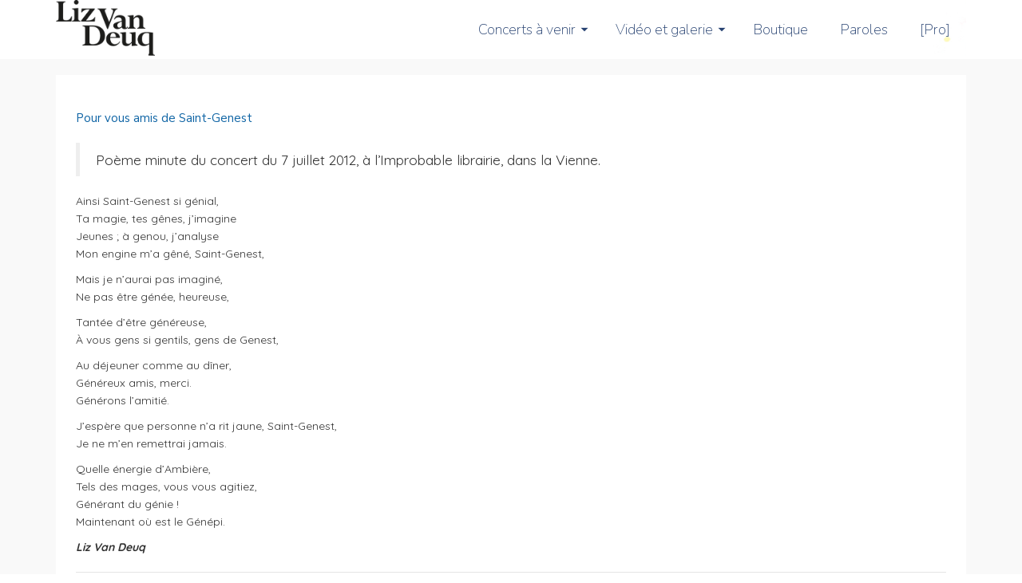

--- FILE ---
content_type: text/html; charset=UTF-8
request_url: https://lizvandeuq.com/poeme-minute-saint-genest-dambiere/
body_size: 16084
content:
<!DOCTYPE html>
<!--[if lt IE 7]>      <html class="no-js lt-ie9 lt-ie8 lt-ie7" dir="ltr" lang="fr-FR" itemscope="itemscope" itemtype="http://schema.org/WebPage"> <![endif]-->
<!--[if IE 7]>         <html class="no-js lt-ie9 lt-ie8" dir="ltr" lang="fr-FR" itemscope="itemscope" itemtype="http://schema.org/WebPage"> <![endif]-->
<!--[if IE 8]>         <html class="no-js lt-ie9" dir="ltr" lang="fr-FR" itemscope="itemscope" itemtype="http://schema.org/WebPage"> <![endif]-->
<!--[if gt IE 8]><!--> <html class="no-js" dir="ltr" lang="fr-FR" itemscope="itemscope" itemtype="http://schema.org/WebPage"> <!--<![endif]-->
<head>
	<meta charset="UTF-8">
	<link rel="profile" href="https://gmpg.org/xfn/11">
	<meta name="viewport" content="width=device-width, initial-scale=1.0">
	<meta http-equiv="X-UA-Compatible" content="IE=edge">
	<title>Poème minute pour St-Genest-d’Ambière (86) | Liz Van Deuq</title>
	<style>img:is([sizes="auto" i], [sizes^="auto," i]) { contain-intrinsic-size: 3000px 1500px }</style>
	
		<!-- All in One SEO 4.8.1.1 - aioseo.com -->
	<meta name="robots" content="max-image-preview:large" />
	<meta name="author" content="Liz Van Deuq"/>
	<meta name="google-site-verification" content="lcKGqtnwR8jP5OYExWfqWDU1frDOnCdIza2tNazgfnI" />
	<link rel="canonical" href="https://lizvandeuq.com/poeme-minute-saint-genest-dambiere/" />
	<meta name="generator" content="All in One SEO (AIOSEO) 4.8.1.1" />
		<meta property="og:locale" content="fr_FR" />
		<meta property="og:site_name" content="Liz Van Deuq •" />
		<meta property="og:type" content="article" />
		<meta property="og:title" content="Poème minute pour St-Genest-d’Ambière (86) | Liz Van Deuq" />
		<meta property="og:url" content="https://lizvandeuq.com/poeme-minute-saint-genest-dambiere/" />
		<meta property="article:published_time" content="2012-07-08T09:00:14+00:00" />
		<meta property="article:modified_time" content="2016-07-08T15:16:34+00:00" />
		<meta name="twitter:card" content="summary_large_image" />
		<meta name="twitter:title" content="Poème minute pour St-Genest-d’Ambière (86) | Liz Van Deuq" />
		<script type="application/ld+json" class="aioseo-schema">
			{"@context":"https:\/\/schema.org","@graph":[{"@type":"Article","@id":"https:\/\/lizvandeuq.com\/poeme-minute-saint-genest-dambiere\/#article","name":"Po\u00e8me minute pour St-Genest-d\u2019Ambi\u00e8re (86) | Liz Van Deuq","headline":"Po\u00e8me minute pour St-Genest-d\u2019Ambi\u00e8re (86)","author":{"@id":"https:\/\/lizvandeuq.com\/author\/lvd-admin\/#author"},"publisher":{"@id":"https:\/\/lizvandeuq.com\/#organization"},"image":{"@type":"ImageObject","url":"https:\/\/lizvandeuq.com\/wp-content\/uploads\/2024\/12\/avion-en-papier-e1746279663826.png","width":150,"height":76},"datePublished":"2012-07-08T09:00:14+02:00","dateModified":"2016-07-08T15:16:34+02:00","inLanguage":"fr-FR","mainEntityOfPage":{"@id":"https:\/\/lizvandeuq.com\/poeme-minute-saint-genest-dambiere\/#webpage"},"isPartOf":{"@id":"https:\/\/lizvandeuq.com\/poeme-minute-saint-genest-dambiere\/#webpage"},"articleSection":"Po\u00e8mes minute"},{"@type":"BreadcrumbList","@id":"https:\/\/lizvandeuq.com\/poeme-minute-saint-genest-dambiere\/#breadcrumblist","itemListElement":[{"@type":"ListItem","@id":"https:\/\/lizvandeuq.com\/#listItem","position":1,"name":"Domicile","item":"https:\/\/lizvandeuq.com\/","nextItem":{"@type":"ListItem","@id":"https:\/\/lizvandeuq.com\/poeme-minute-saint-genest-dambiere\/#listItem","name":"Po\u00e8me minute pour St-Genest-d\u2019Ambi\u00e8re (86)"}},{"@type":"ListItem","@id":"https:\/\/lizvandeuq.com\/poeme-minute-saint-genest-dambiere\/#listItem","position":2,"name":"Po\u00e8me minute pour St-Genest-d\u2019Ambi\u00e8re (86)","previousItem":{"@type":"ListItem","@id":"https:\/\/lizvandeuq.com\/#listItem","name":"Domicile"}}]},{"@type":"Organization","@id":"https:\/\/lizvandeuq.com\/#organization","name":"Liz Van Deuq #chanson fran\u00e7aise #chanteuse#humour#concert","url":"https:\/\/lizvandeuq.com\/"},{"@type":"Person","@id":"https:\/\/lizvandeuq.com\/author\/lvd-admin\/#author","url":"https:\/\/lizvandeuq.com\/author\/lvd-admin\/","name":"Liz Van Deuq","image":{"@type":"ImageObject","@id":"https:\/\/lizvandeuq.com\/poeme-minute-saint-genest-dambiere\/#authorImage","url":"https:\/\/secure.gravatar.com\/avatar\/229b65a0bed6e900e61dd379e04cd3b0?s=96&d=mm&r=g","width":96,"height":96,"caption":"Liz Van Deuq"}},{"@type":"WebPage","@id":"https:\/\/lizvandeuq.com\/poeme-minute-saint-genest-dambiere\/#webpage","url":"https:\/\/lizvandeuq.com\/poeme-minute-saint-genest-dambiere\/","name":"Po\u00e8me minute pour St-Genest-d\u2019Ambi\u00e8re (86) | Liz Van Deuq","inLanguage":"fr-FR","isPartOf":{"@id":"https:\/\/lizvandeuq.com\/#website"},"breadcrumb":{"@id":"https:\/\/lizvandeuq.com\/poeme-minute-saint-genest-dambiere\/#breadcrumblist"},"author":{"@id":"https:\/\/lizvandeuq.com\/author\/lvd-admin\/#author"},"creator":{"@id":"https:\/\/lizvandeuq.com\/author\/lvd-admin\/#author"},"image":{"@type":"ImageObject","url":"https:\/\/lizvandeuq.com\/wp-content\/uploads\/2024\/12\/avion-en-papier-e1746279663826.png","@id":"https:\/\/lizvandeuq.com\/poeme-minute-saint-genest-dambiere\/#mainImage","width":150,"height":76},"primaryImageOfPage":{"@id":"https:\/\/lizvandeuq.com\/poeme-minute-saint-genest-dambiere\/#mainImage"},"datePublished":"2012-07-08T09:00:14+02:00","dateModified":"2016-07-08T15:16:34+02:00"},{"@type":"WebSite","@id":"https:\/\/lizvandeuq.com\/#website","url":"https:\/\/lizvandeuq.com\/","name":"Liz Van Deuq","inLanguage":"fr-FR","publisher":{"@id":"https:\/\/lizvandeuq.com\/#organization"}}]}
		</script>
		<!-- All in One SEO -->

<link rel="shortcut icon" type="image/x-icon" href="https://lizvandeuq.com/wp-content/uploads/2016/06/lizvandeuq-favicon.png" /><link rel='dns-prefetch' href='//fonts.googleapis.com' />
<link rel="alternate" type="application/rss+xml" title="Liz Van Deuq &raquo; Flux" href="https://lizvandeuq.com/feed/" />
<link rel="alternate" type="application/rss+xml" title="Liz Van Deuq &raquo; Flux des commentaires" href="https://lizvandeuq.com/comments/feed/" />
<link rel="alternate" type="application/rss+xml" title="Liz Van Deuq &raquo; Poème minute pour St-Genest-d’Ambière (86) Flux des commentaires" href="https://lizvandeuq.com/poeme-minute-saint-genest-dambiere/feed/" />
		<!-- This site uses the Google Analytics by MonsterInsights plugin v9.11.1 - Using Analytics tracking - https://www.monsterinsights.com/ -->
		<!-- Remarque : MonsterInsights n’est actuellement pas configuré sur ce site. Le propriétaire doit authentifier son compte Google Analytics dans les réglages de MonsterInsights.  -->
					<!-- No tracking code set -->
				<!-- / Google Analytics by MonsterInsights -->
		<script>
window._wpemojiSettings = {"baseUrl":"https:\/\/s.w.org\/images\/core\/emoji\/15.0.3\/72x72\/","ext":".png","svgUrl":"https:\/\/s.w.org\/images\/core\/emoji\/15.0.3\/svg\/","svgExt":".svg","source":{"concatemoji":"https:\/\/lizvandeuq.com\/wp-includes\/js\/wp-emoji-release.min.js?ver=6.7.4"}};
/*! This file is auto-generated */
!function(i,n){var o,s,e;function c(e){try{var t={supportTests:e,timestamp:(new Date).valueOf()};sessionStorage.setItem(o,JSON.stringify(t))}catch(e){}}function p(e,t,n){e.clearRect(0,0,e.canvas.width,e.canvas.height),e.fillText(t,0,0);var t=new Uint32Array(e.getImageData(0,0,e.canvas.width,e.canvas.height).data),r=(e.clearRect(0,0,e.canvas.width,e.canvas.height),e.fillText(n,0,0),new Uint32Array(e.getImageData(0,0,e.canvas.width,e.canvas.height).data));return t.every(function(e,t){return e===r[t]})}function u(e,t,n){switch(t){case"flag":return n(e,"\ud83c\udff3\ufe0f\u200d\u26a7\ufe0f","\ud83c\udff3\ufe0f\u200b\u26a7\ufe0f")?!1:!n(e,"\ud83c\uddfa\ud83c\uddf3","\ud83c\uddfa\u200b\ud83c\uddf3")&&!n(e,"\ud83c\udff4\udb40\udc67\udb40\udc62\udb40\udc65\udb40\udc6e\udb40\udc67\udb40\udc7f","\ud83c\udff4\u200b\udb40\udc67\u200b\udb40\udc62\u200b\udb40\udc65\u200b\udb40\udc6e\u200b\udb40\udc67\u200b\udb40\udc7f");case"emoji":return!n(e,"\ud83d\udc26\u200d\u2b1b","\ud83d\udc26\u200b\u2b1b")}return!1}function f(e,t,n){var r="undefined"!=typeof WorkerGlobalScope&&self instanceof WorkerGlobalScope?new OffscreenCanvas(300,150):i.createElement("canvas"),a=r.getContext("2d",{willReadFrequently:!0}),o=(a.textBaseline="top",a.font="600 32px Arial",{});return e.forEach(function(e){o[e]=t(a,e,n)}),o}function t(e){var t=i.createElement("script");t.src=e,t.defer=!0,i.head.appendChild(t)}"undefined"!=typeof Promise&&(o="wpEmojiSettingsSupports",s=["flag","emoji"],n.supports={everything:!0,everythingExceptFlag:!0},e=new Promise(function(e){i.addEventListener("DOMContentLoaded",e,{once:!0})}),new Promise(function(t){var n=function(){try{var e=JSON.parse(sessionStorage.getItem(o));if("object"==typeof e&&"number"==typeof e.timestamp&&(new Date).valueOf()<e.timestamp+604800&&"object"==typeof e.supportTests)return e.supportTests}catch(e){}return null}();if(!n){if("undefined"!=typeof Worker&&"undefined"!=typeof OffscreenCanvas&&"undefined"!=typeof URL&&URL.createObjectURL&&"undefined"!=typeof Blob)try{var e="postMessage("+f.toString()+"("+[JSON.stringify(s),u.toString(),p.toString()].join(",")+"));",r=new Blob([e],{type:"text/javascript"}),a=new Worker(URL.createObjectURL(r),{name:"wpTestEmojiSupports"});return void(a.onmessage=function(e){c(n=e.data),a.terminate(),t(n)})}catch(e){}c(n=f(s,u,p))}t(n)}).then(function(e){for(var t in e)n.supports[t]=e[t],n.supports.everything=n.supports.everything&&n.supports[t],"flag"!==t&&(n.supports.everythingExceptFlag=n.supports.everythingExceptFlag&&n.supports[t]);n.supports.everythingExceptFlag=n.supports.everythingExceptFlag&&!n.supports.flag,n.DOMReady=!1,n.readyCallback=function(){n.DOMReady=!0}}).then(function(){return e}).then(function(){var e;n.supports.everything||(n.readyCallback(),(e=n.source||{}).concatemoji?t(e.concatemoji):e.wpemoji&&e.twemoji&&(t(e.twemoji),t(e.wpemoji)))}))}((window,document),window._wpemojiSettings);
</script>
<link rel='stylesheet' id='jquery.prettyphoto-css' href='https://lizvandeuq.com/wp-content/plugins/wp-video-lightbox/css/prettyPhoto.css?ver=6.7.4' media='all' />
<link rel='stylesheet' id='video-lightbox-css' href='https://lizvandeuq.com/wp-content/plugins/wp-video-lightbox/wp-video-lightbox.css?ver=6.7.4' media='all' />
<style id='wp-emoji-styles-inline-css'>

	img.wp-smiley, img.emoji {
		display: inline !important;
		border: none !important;
		box-shadow: none !important;
		height: 1em !important;
		width: 1em !important;
		margin: 0 0.07em !important;
		vertical-align: -0.1em !important;
		background: none !important;
		padding: 0 !important;
	}
</style>
<link rel='stylesheet' id='wp-block-library-css' href='https://lizvandeuq.com/wp-includes/css/dist/block-library/style.min.css?ver=6.7.4' media='all' />
<style id='aab-horizontal-accordion-style-inline-css'>
/*!********************************************************************************************************************************************************************************************************************************************************************************************!*\
  !*** css ./node_modules/@wordpress/scripts/node_modules/css-loader/dist/cjs.js??ruleSet[1].rules[4].use[1]!./node_modules/postcss-loader/dist/cjs.js??ruleSet[1].rules[4].use[2]!./node_modules/sass-loader/dist/cjs.js??ruleSet[1].rules[4].use[3]!./src/horizontal-accordion/style.scss ***!
  \********************************************************************************************************************************************************************************************************************************************************************************************/
.wp-block-aab-horizontal-accordion > .block-editor-inner-blocks > .block-editor-block-list__layout,
.wp-block-aab-horizontal-accordion {
  display: flex;
  gap: 5px;
  padding: 5px;
}
.wp-block-aab-horizontal-accordion > .block-editor-inner-blocks > .block-editor-block-list__layout, .wp-block-aab-horizontal-accordion > .block-editor-inner-blocks > .block-editor-block-list__layout *,
.wp-block-aab-horizontal-accordion,
.wp-block-aab-horizontal-accordion * {
  box-sizing: border-box;
}

/*# sourceMappingURL=style-index.css.map*/
</style>
<style id='aab-horizontal-accordion-item-style-inline-css'>
/*!*************************************************************************************************************************************************************************************************************************************************************************************************!*\
  !*** css ./node_modules/@wordpress/scripts/node_modules/css-loader/dist/cjs.js??ruleSet[1].rules[4].use[1]!./node_modules/postcss-loader/dist/cjs.js??ruleSet[1].rules[4].use[2]!./node_modules/sass-loader/dist/cjs.js??ruleSet[1].rules[4].use[3]!./src/horizontal-accordion-item/style.scss ***!
  \*************************************************************************************************************************************************************************************************************************************************************************************************/
.wp-block-aab-horizontal-accordion .block-editor-inner-blocks {
  width: 100%;
}
.wp-block-aab-horizontal-accordion .block-editor-inner-blocks .block-editor-block-list__layout {
  width: 100%;
}
.wp-block-aab-horizontal-accordion .wp-block-aab-horizontal-accordion-item {
  height: 500px;
  min-width: 100px;
  width: 100px;
  background-color: #f0f2f5;
  padding: 10px 15px;
  border-radius: 5px;
  overflow: hidden;
  cursor: pointer;
}
.wp-block-aab-horizontal-accordion .wp-block-aab-horizontal-accordion-item, .wp-block-aab-horizontal-accordion .wp-block-aab-horizontal-accordion-item * {
  transition-duration: 1s;
}
.wp-block-aab-horizontal-accordion .wp-block-aab-horizontal-accordion-item > .aahb_accordion_head {
  overflow: hidden;
}
.wp-block-aab-horizontal-accordion .wp-block-aab-horizontal-accordion-item > .aahb_accordion_head > .aahb_accordion_icon_wrapper {
  width: 40px;
  height: 40px;
  border-radius: 5px;
  overflow: hidden;
  display: flex;
  justify-content: center;
  align-items: center;
  color: #eee;
}
.wp-block-aab-horizontal-accordion .wp-block-aab-horizontal-accordion-item > .aahb_accordion_head > .aahb_accordion_icon_wrapper > .aahb_accordion_icon {
  width: 100%;
  height: 100%;
}
.wp-block-aab-horizontal-accordion .wp-block-aab-horizontal-accordion-item > .aahb_accordion_head > .aahb_accordion_icon_wrapper > .aahb_icon_upload {
  cursor: pointer;
  display: none;
}
.wp-block-aab-horizontal-accordion .wp-block-aab-horizontal-accordion-item > .aahb_accordion_head > .aahb_accordion_icon_wrapper:not(.frontend):hover {
  transition-duration: 0ms;
  background-color: #777;
}
.wp-block-aab-horizontal-accordion .wp-block-aab-horizontal-accordion-item > .aahb_accordion_head > .aahb_accordion_icon_wrapper:not(.frontend):hover > .aahb_accordion_icon {
  display: none;
}
.wp-block-aab-horizontal-accordion .wp-block-aab-horizontal-accordion-item > .aahb_accordion_head > .aahb_accordion_icon_wrapper:not(.frontend):hover > .aahb_icon_upload {
  display: block;
}
.wp-block-aab-horizontal-accordion .wp-block-aab-horizontal-accordion-item > .aahb_accordion_head > .aahb_accordion_heading {
  opacity: 0;
  padding: 10px 0;
}
.wp-block-aab-horizontal-accordion .wp-block-aab-horizontal-accordion-item > .aahb_accordion_head > .aahb_accordion_heading .aahb_heading, .wp-block-aab-horizontal-accordion .wp-block-aab-horizontal-accordion-item > .aahb_accordion_head > .aahb_accordion_heading .aahb_subheading {
  margin: 0;
  padding: 0;
  line-height: 28px;
  font-size: 16px;
  white-space: nowrap !important;
  overflow: hidden;
  text-overflow: ellipsis;
}
.wp-block-aab-horizontal-accordion .wp-block-aab-horizontal-accordion-item > .aahb_accordion_body > .block-editor-inner-blocks > .block-editor-block-list__layout, .wp-block-aab-horizontal-accordion .wp-block-aab-horizontal-accordion-item > .aahb_accordion_body {
  width: 500px;
  filter: blur(5px);
  transition-duration: 100ms;
}
.wp-block-aab-horizontal-accordion .wp-block-aab-horizontal-accordion-item > .aahb_accordion_body > .block-editor-inner-blocks > .block-editor-block-list__layout .wp-block-image img[alt=aahb-trees-water], .wp-block-aab-horizontal-accordion .wp-block-aab-horizontal-accordion-item > .aahb_accordion_body .wp-block-image img[alt=aahb-trees-water] {
  border-radius: 10px;
}
.wp-block-aab-horizontal-accordion .wp-block-aab-horizontal-accordion-item.active {
  width: 100%;
  overflow: auto;
  scrollbar-width: none;
}
.wp-block-aab-horizontal-accordion .wp-block-aab-horizontal-accordion-item.active > .aahb_accordion_head > .aahb_accordion_heading {
  opacity: 100%;
}
.wp-block-aab-horizontal-accordion .wp-block-aab-horizontal-accordion-item.active > .aahb_accordion_body > .block-editor-inner-blocks > .block-editor-block-list__layout, .wp-block-aab-horizontal-accordion .wp-block-aab-horizontal-accordion-item.active > .aahb_accordion_body {
  filter: blur(0);
  max-width: 500px;
}

/*# sourceMappingURL=style-index.css.map*/
</style>
<style id='esab-accordion-style-inline-css'>
html{scroll-behavior:smooth}.wp-block-esab-accordion{position:relative}.wp-block-esab-accordion .esab__container{display:flex;flex-direction:column;gap:10px}.wp-block-esab-accordion .wp-block-esab-accordion-child{box-sizing:border-box;overflow:hidden;transition:all .3s ease}.wp-block-esab-accordion .wp-block-esab-accordion-child.bs__one{box-shadow:0 8px 24px hsla(210,8%,62%,.2)}.wp-block-esab-accordion .wp-block-esab-accordion-child.bs__two{box-shadow:0 7px 29px 0 hsla(240,5%,41%,.2)}.wp-block-esab-accordion .wp-block-esab-accordion-child.bs__three{box-shadow:0 5px 15px rgba(0,0,0,.35)}.wp-block-esab-accordion .esab__head{align-items:center;display:flex;gap:8px;justify-content:space-between;text-decoration:none;transition:all .3s ease}.wp-block-esab-accordion .esab__head:focus{outline:none}.wp-block-esab-accordion .esab__head.esab__head_reverse{flex-direction:row-reverse}.wp-block-esab-accordion .esab__head .esab__heading_txt{text-decoration:none;width:100%}.wp-block-esab-accordion .esab__headings.has-link-icon{align-items:center;display:flex}.wp-block-esab-accordion .esab__headings.has_bage{align-items:center;display:flex;gap:5px;justify-content:flex-start;width:100%}.wp-block-esab-accordion .esab__headings.has_bage .esab__heading_txt{width:auto}.wp-block-esab-accordion .esab__headings.has_bage.top{align-items:flex-start}.wp-block-esab-accordion .esab__headings.has_bage.bottom{align-items:flex-end}.wp-block-esab-accordion .esab__headings.has_bage.right{justify-content:space-between;width:100%}.wp-block-esab-accordion .esab__badge{background-color:#319282;border-radius:3px;color:#fff;font-size:13px;line-height:1;min-width:-moz-fit-content;min-width:fit-content;padding:6px}.wp-block-esab-accordion .esab__heading_tag,.wp-block-esab-accordion .esab__subheading_tag{margin:0;padding:0;transition:all .3s ease}.wp-block-esab-accordion .esab__head{cursor:pointer}.wp-block-esab-accordion .esab__icon{align-items:center;cursor:pointer;display:flex;justify-content:center}.wp-block-esab-accordion .esab__icon svg{font-size:20px;height:1em;width:1em}.wp-block-esab-accordion .esab__icon img{max-width:1em}.wp-block-esab-accordion .esab__icon .esab__collapse,.wp-block-esab-accordion .esab__icon .esab__expand{align-items:center;display:flex;justify-content:center}.wp-block-esab-accordion .esab__icon .esab__expand,.wp-block-esab-accordion .esab__icon.esab__active_icon .esab__collapse{display:none}.wp-block-esab-accordion .esab__icon.esab__active_icon .esab__expand{display:flex}.wp-block-esab-accordion .esab__body{border-bottom-width:0;border-left-width:0;border-right-width:0;display:none;padding:10px}.wp-block-esab-accordion .link-icon{align-items:center;display:inline-flex;margin-left:8px}.wp-block-esab-accordion .link-icon svg{font-size:18px;height:1em;width:1em}.wp-block-esab-accordion.nested-accordion .wp-block-esab-accordion-child.esab__active_accordion .esab__body.esab__active{display:block!important}.wp-block-esab-accordion #esab-loadmore{background:#319282;border:none;border-radius:3px;color:#fff;cursor:pointer;margin-top:15px;padding:10px 20px;transition:all .3s}.wp-block-esab-accordion #esab-loadmore:hover{background:#1a675a}.wp-block-esab-accordion .esab-load-more{text-align:center}.wp-block-esab-accordion .esab__all-open-close{margin-bottom:10px;text-align:right}.wp-block-esab-accordion .esab__all-open-close .open-close-inner{display:inline-flex;gap:15px}.wp-block-esab-accordion .esab__all-open-close-btn{align-items:center;background:none;border:none;cursor:pointer;display:inline-flex;font-size:15px;gap:8px;padding:0;transition:all .2s ease}.wp-block-esab-accordion .esab__all-open-close-btn:focus{outline:none}.wp-block-esab-accordion .esab__all-open-close-btn svg{height:1em;width:1em}.wp-block-esab-accordion .search-inner{align-items:center;border:1px solid #ccc;border-radius:4px;box-sizing:border-box;display:flex;margin-bottom:10px;padding:15px;width:100%}.wp-block-esab-accordion .esab_not_found{display:none;text-align:center}.wp-block-esab-accordion .esab__search-input{background:none;border:none;border-radius:0;line-height:1;min-height:auto!important;padding:0;width:100%}.wp-block-esab-accordion .search-inner svg{height:16px;min-width:50px;width:50px}.wp-block-esab-accordion input.esab__search-input:focus{outline:none}.wp-block-esab-accordion .search-btns-wrapper{align-items:center;display:flex;flex-direction:row-reverse;gap:8px;justify-content:space-between}.wp-block-esab-accordion .search-btns-wrapper.reverse-layout{flex-direction:row}.wp-block-esab-accordion .search-btns-wrapper .esab__all-open-close,.wp-block-esab-accordion .search-btns-wrapper .esab__search{width:100%}.wp-block-esab-accordion .esab__disabled{cursor:not-allowed;opacity:.5;pointer-events:none}.wp-block-esab-accordion .esab__body.esab__disabled{display:none!important}.wp-block-esab-accordion-child .esab__subheading_tag.on-active{height:0;opacity:0;transition:all .2s ease;visibility:hidden}.wp-block-esab-accordion-child.esab__active_accordion .esab__subheading_tag.on-active{height:auto;opacity:1;visibility:visible}@media screen and (max-width:768px){.wp-block-esab-accordion .search-btns-wrapper.reverse-layout{flex-direction:column;gap:10px}}

</style>
<link rel='stylesheet' id='dashicons-css' href='https://lizvandeuq.com/wp-includes/css/dashicons.min.css?ver=6.7.4' media='all' />
<style id='classic-theme-styles-inline-css'>
/*! This file is auto-generated */
.wp-block-button__link{color:#fff;background-color:#32373c;border-radius:9999px;box-shadow:none;text-decoration:none;padding:calc(.667em + 2px) calc(1.333em + 2px);font-size:1.125em}.wp-block-file__button{background:#32373c;color:#fff;text-decoration:none}
</style>
<style id='global-styles-inline-css'>
:root{--wp--preset--aspect-ratio--square: 1;--wp--preset--aspect-ratio--4-3: 4/3;--wp--preset--aspect-ratio--3-4: 3/4;--wp--preset--aspect-ratio--3-2: 3/2;--wp--preset--aspect-ratio--2-3: 2/3;--wp--preset--aspect-ratio--16-9: 16/9;--wp--preset--aspect-ratio--9-16: 9/16;--wp--preset--color--black: #000;--wp--preset--color--cyan-bluish-gray: #abb8c3;--wp--preset--color--white: #fff;--wp--preset--color--pale-pink: #f78da7;--wp--preset--color--vivid-red: #cf2e2e;--wp--preset--color--luminous-vivid-orange: #ff6900;--wp--preset--color--luminous-vivid-amber: #fcb900;--wp--preset--color--light-green-cyan: #7bdcb5;--wp--preset--color--vivid-green-cyan: #00d084;--wp--preset--color--pale-cyan-blue: #8ed1fc;--wp--preset--color--vivid-cyan-blue: #0693e3;--wp--preset--color--vivid-purple: #9b51e0;--wp--preset--color--pinnacle-primary: #2e84ba;--wp--preset--color--pinnacle-primary-light: #a1cde0;--wp--preset--color--very-light-gray: #eee;--wp--preset--color--very-dark-gray: #444;--wp--preset--gradient--vivid-cyan-blue-to-vivid-purple: linear-gradient(135deg,rgba(6,147,227,1) 0%,rgb(155,81,224) 100%);--wp--preset--gradient--light-green-cyan-to-vivid-green-cyan: linear-gradient(135deg,rgb(122,220,180) 0%,rgb(0,208,130) 100%);--wp--preset--gradient--luminous-vivid-amber-to-luminous-vivid-orange: linear-gradient(135deg,rgba(252,185,0,1) 0%,rgba(255,105,0,1) 100%);--wp--preset--gradient--luminous-vivid-orange-to-vivid-red: linear-gradient(135deg,rgba(255,105,0,1) 0%,rgb(207,46,46) 100%);--wp--preset--gradient--very-light-gray-to-cyan-bluish-gray: linear-gradient(135deg,rgb(238,238,238) 0%,rgb(169,184,195) 100%);--wp--preset--gradient--cool-to-warm-spectrum: linear-gradient(135deg,rgb(74,234,220) 0%,rgb(151,120,209) 20%,rgb(207,42,186) 40%,rgb(238,44,130) 60%,rgb(251,105,98) 80%,rgb(254,248,76) 100%);--wp--preset--gradient--blush-light-purple: linear-gradient(135deg,rgb(255,206,236) 0%,rgb(152,150,240) 100%);--wp--preset--gradient--blush-bordeaux: linear-gradient(135deg,rgb(254,205,165) 0%,rgb(254,45,45) 50%,rgb(107,0,62) 100%);--wp--preset--gradient--luminous-dusk: linear-gradient(135deg,rgb(255,203,112) 0%,rgb(199,81,192) 50%,rgb(65,88,208) 100%);--wp--preset--gradient--pale-ocean: linear-gradient(135deg,rgb(255,245,203) 0%,rgb(182,227,212) 50%,rgb(51,167,181) 100%);--wp--preset--gradient--electric-grass: linear-gradient(135deg,rgb(202,248,128) 0%,rgb(113,206,126) 100%);--wp--preset--gradient--midnight: linear-gradient(135deg,rgb(2,3,129) 0%,rgb(40,116,252) 100%);--wp--preset--font-size--small: 13px;--wp--preset--font-size--medium: 20px;--wp--preset--font-size--large: 36px;--wp--preset--font-size--x-large: 42px;--wp--preset--spacing--20: 0.44rem;--wp--preset--spacing--30: 0.67rem;--wp--preset--spacing--40: 1rem;--wp--preset--spacing--50: 1.5rem;--wp--preset--spacing--60: 2.25rem;--wp--preset--spacing--70: 3.38rem;--wp--preset--spacing--80: 5.06rem;--wp--preset--shadow--natural: 6px 6px 9px rgba(0, 0, 0, 0.2);--wp--preset--shadow--deep: 12px 12px 50px rgba(0, 0, 0, 0.4);--wp--preset--shadow--sharp: 6px 6px 0px rgba(0, 0, 0, 0.2);--wp--preset--shadow--outlined: 6px 6px 0px -3px rgba(255, 255, 255, 1), 6px 6px rgba(0, 0, 0, 1);--wp--preset--shadow--crisp: 6px 6px 0px rgba(0, 0, 0, 1);}:where(.is-layout-flex){gap: 0.5em;}:where(.is-layout-grid){gap: 0.5em;}body .is-layout-flex{display: flex;}.is-layout-flex{flex-wrap: wrap;align-items: center;}.is-layout-flex > :is(*, div){margin: 0;}body .is-layout-grid{display: grid;}.is-layout-grid > :is(*, div){margin: 0;}:where(.wp-block-columns.is-layout-flex){gap: 2em;}:where(.wp-block-columns.is-layout-grid){gap: 2em;}:where(.wp-block-post-template.is-layout-flex){gap: 1.25em;}:where(.wp-block-post-template.is-layout-grid){gap: 1.25em;}.has-black-color{color: var(--wp--preset--color--black) !important;}.has-cyan-bluish-gray-color{color: var(--wp--preset--color--cyan-bluish-gray) !important;}.has-white-color{color: var(--wp--preset--color--white) !important;}.has-pale-pink-color{color: var(--wp--preset--color--pale-pink) !important;}.has-vivid-red-color{color: var(--wp--preset--color--vivid-red) !important;}.has-luminous-vivid-orange-color{color: var(--wp--preset--color--luminous-vivid-orange) !important;}.has-luminous-vivid-amber-color{color: var(--wp--preset--color--luminous-vivid-amber) !important;}.has-light-green-cyan-color{color: var(--wp--preset--color--light-green-cyan) !important;}.has-vivid-green-cyan-color{color: var(--wp--preset--color--vivid-green-cyan) !important;}.has-pale-cyan-blue-color{color: var(--wp--preset--color--pale-cyan-blue) !important;}.has-vivid-cyan-blue-color{color: var(--wp--preset--color--vivid-cyan-blue) !important;}.has-vivid-purple-color{color: var(--wp--preset--color--vivid-purple) !important;}.has-black-background-color{background-color: var(--wp--preset--color--black) !important;}.has-cyan-bluish-gray-background-color{background-color: var(--wp--preset--color--cyan-bluish-gray) !important;}.has-white-background-color{background-color: var(--wp--preset--color--white) !important;}.has-pale-pink-background-color{background-color: var(--wp--preset--color--pale-pink) !important;}.has-vivid-red-background-color{background-color: var(--wp--preset--color--vivid-red) !important;}.has-luminous-vivid-orange-background-color{background-color: var(--wp--preset--color--luminous-vivid-orange) !important;}.has-luminous-vivid-amber-background-color{background-color: var(--wp--preset--color--luminous-vivid-amber) !important;}.has-light-green-cyan-background-color{background-color: var(--wp--preset--color--light-green-cyan) !important;}.has-vivid-green-cyan-background-color{background-color: var(--wp--preset--color--vivid-green-cyan) !important;}.has-pale-cyan-blue-background-color{background-color: var(--wp--preset--color--pale-cyan-blue) !important;}.has-vivid-cyan-blue-background-color{background-color: var(--wp--preset--color--vivid-cyan-blue) !important;}.has-vivid-purple-background-color{background-color: var(--wp--preset--color--vivid-purple) !important;}.has-black-border-color{border-color: var(--wp--preset--color--black) !important;}.has-cyan-bluish-gray-border-color{border-color: var(--wp--preset--color--cyan-bluish-gray) !important;}.has-white-border-color{border-color: var(--wp--preset--color--white) !important;}.has-pale-pink-border-color{border-color: var(--wp--preset--color--pale-pink) !important;}.has-vivid-red-border-color{border-color: var(--wp--preset--color--vivid-red) !important;}.has-luminous-vivid-orange-border-color{border-color: var(--wp--preset--color--luminous-vivid-orange) !important;}.has-luminous-vivid-amber-border-color{border-color: var(--wp--preset--color--luminous-vivid-amber) !important;}.has-light-green-cyan-border-color{border-color: var(--wp--preset--color--light-green-cyan) !important;}.has-vivid-green-cyan-border-color{border-color: var(--wp--preset--color--vivid-green-cyan) !important;}.has-pale-cyan-blue-border-color{border-color: var(--wp--preset--color--pale-cyan-blue) !important;}.has-vivid-cyan-blue-border-color{border-color: var(--wp--preset--color--vivid-cyan-blue) !important;}.has-vivid-purple-border-color{border-color: var(--wp--preset--color--vivid-purple) !important;}.has-vivid-cyan-blue-to-vivid-purple-gradient-background{background: var(--wp--preset--gradient--vivid-cyan-blue-to-vivid-purple) !important;}.has-light-green-cyan-to-vivid-green-cyan-gradient-background{background: var(--wp--preset--gradient--light-green-cyan-to-vivid-green-cyan) !important;}.has-luminous-vivid-amber-to-luminous-vivid-orange-gradient-background{background: var(--wp--preset--gradient--luminous-vivid-amber-to-luminous-vivid-orange) !important;}.has-luminous-vivid-orange-to-vivid-red-gradient-background{background: var(--wp--preset--gradient--luminous-vivid-orange-to-vivid-red) !important;}.has-very-light-gray-to-cyan-bluish-gray-gradient-background{background: var(--wp--preset--gradient--very-light-gray-to-cyan-bluish-gray) !important;}.has-cool-to-warm-spectrum-gradient-background{background: var(--wp--preset--gradient--cool-to-warm-spectrum) !important;}.has-blush-light-purple-gradient-background{background: var(--wp--preset--gradient--blush-light-purple) !important;}.has-blush-bordeaux-gradient-background{background: var(--wp--preset--gradient--blush-bordeaux) !important;}.has-luminous-dusk-gradient-background{background: var(--wp--preset--gradient--luminous-dusk) !important;}.has-pale-ocean-gradient-background{background: var(--wp--preset--gradient--pale-ocean) !important;}.has-electric-grass-gradient-background{background: var(--wp--preset--gradient--electric-grass) !important;}.has-midnight-gradient-background{background: var(--wp--preset--gradient--midnight) !important;}.has-small-font-size{font-size: var(--wp--preset--font-size--small) !important;}.has-medium-font-size{font-size: var(--wp--preset--font-size--medium) !important;}.has-large-font-size{font-size: var(--wp--preset--font-size--large) !important;}.has-x-large-font-size{font-size: var(--wp--preset--font-size--x-large) !important;}
:where(.wp-block-post-template.is-layout-flex){gap: 1.25em;}:where(.wp-block-post-template.is-layout-grid){gap: 1.25em;}
:where(.wp-block-columns.is-layout-flex){gap: 2em;}:where(.wp-block-columns.is-layout-grid){gap: 2em;}
:root :where(.wp-block-pullquote){font-size: 1.5em;line-height: 1.6;}
</style>
<link rel='stylesheet' id='contact-form-7-css' href='https://lizvandeuq.com/wp-content/plugins/contact-form-7/includes/css/styles.css?ver=6.0.5' media='all' />
<style id='woocommerce-inline-inline-css'>
.woocommerce form .form-row .required { visibility: visible; }
</style>
<link rel='stylesheet' id='brands-styles-css' href='https://lizvandeuq.com/wp-content/plugins/woocommerce/assets/css/brands.css?ver=9.8.6' media='all' />
<style id='akismet-widget-style-inline-css'>

			.a-stats {
				--akismet-color-mid-green: #357b49;
				--akismet-color-white: #fff;
				--akismet-color-light-grey: #f6f7f7;

				max-width: 350px;
				width: auto;
			}

			.a-stats * {
				all: unset;
				box-sizing: border-box;
			}

			.a-stats strong {
				font-weight: 600;
			}

			.a-stats a.a-stats__link,
			.a-stats a.a-stats__link:visited,
			.a-stats a.a-stats__link:active {
				background: var(--akismet-color-mid-green);
				border: none;
				box-shadow: none;
				border-radius: 8px;
				color: var(--akismet-color-white);
				cursor: pointer;
				display: block;
				font-family: -apple-system, BlinkMacSystemFont, 'Segoe UI', 'Roboto', 'Oxygen-Sans', 'Ubuntu', 'Cantarell', 'Helvetica Neue', sans-serif;
				font-weight: 500;
				padding: 12px;
				text-align: center;
				text-decoration: none;
				transition: all 0.2s ease;
			}

			/* Extra specificity to deal with TwentyTwentyOne focus style */
			.widget .a-stats a.a-stats__link:focus {
				background: var(--akismet-color-mid-green);
				color: var(--akismet-color-white);
				text-decoration: none;
			}

			.a-stats a.a-stats__link:hover {
				filter: brightness(110%);
				box-shadow: 0 4px 12px rgba(0, 0, 0, 0.06), 0 0 2px rgba(0, 0, 0, 0.16);
			}

			.a-stats .count {
				color: var(--akismet-color-white);
				display: block;
				font-size: 1.5em;
				line-height: 1.4;
				padding: 0 13px;
				white-space: nowrap;
			}
		
</style>
<link rel='stylesheet' id='kadence_slider_css-css' href='https://lizvandeuq.com/wp-content/plugins/kadence-slider/css/ksp.css?ver=2.3.6' media='all' />
<link rel='stylesheet' id='pinnacle_theme-css' href='https://lizvandeuq.com/wp-content/themes/pinnacle_premium/assets/css/pinnacle.css?ver=2.5.8' media='all' />
<link rel='stylesheet' id='pinnacle_skin-css' href='https://lizvandeuq.com/wp-content/themes/pinnacle_premium/assets/css/skins/default.css' media='all' />
<link rel='stylesheet' id='redux-google-fonts-pinnacle-css' href='https://fonts.googleapis.com/css?family=Amiri%3A700%7CNunito%3A200%2C300%2C400%2C500%2C600%2C700%2C800%2C900%2C200italic%2C300italic%2C400italic%2C500italic%2C600italic%2C700italic%2C800italic%2C900italic%7CNunito+Sans%3A400%7CSource+Sans+Pro%3A400%7CQuicksand%3A300%2C400%2C500%2C600%2C700&#038;subset=latin&#038;ver=6.7.4' media='all' />
<link rel='stylesheet' id='redux-google-fonts-kadence_slider-css' href='https://fonts.googleapis.com/css?family=Amarante%3A400%7CAlumni+Sans+Pinstripe%3A400%7CJosefin+Sans%3A400%2C300&#038;subset=latin&#038;ver=6.7.4' media='all' />
<script id="jquery-core-js-extra">
var aagb_local_object = {"ajax_url":"https:\/\/lizvandeuq.com\/wp-admin\/admin-ajax.php","nonce":"039153ff49","licensing":"","assets":"https:\/\/lizvandeuq.com\/wp-content\/plugins\/advanced-accordion-block\/assets\/"};
</script>
<script src="https://lizvandeuq.com/wp-includes/js/jquery/jquery.min.js?ver=3.7.1" id="jquery-core-js"></script>
<script src="https://lizvandeuq.com/wp-includes/js/jquery/jquery-migrate.min.js?ver=3.4.1" id="jquery-migrate-js"></script>
<script src="https://lizvandeuq.com/wp-content/plugins/wp-video-lightbox/js/jquery.prettyPhoto.js?ver=3.1.6" id="jquery.prettyphoto-js"></script>
<script id="video-lightbox-js-extra">
var vlpp_vars = {"prettyPhoto_rel":"wp-video-lightbox","animation_speed":"fast","slideshow":"5000","autoplay_slideshow":"false","opacity":"0.80","show_title":"true","allow_resize":"true","allow_expand":"true","default_width":"640","default_height":"480","counter_separator_label":"\/","theme":"pp_default","horizontal_padding":"20","hideflash":"false","wmode":"opaque","autoplay":"false","modal":"false","deeplinking":"false","overlay_gallery":"true","overlay_gallery_max":"30","keyboard_shortcuts":"true","ie6_fallback":"true"};
</script>
<script src="https://lizvandeuq.com/wp-content/plugins/wp-video-lightbox/js/video-lightbox.js?ver=3.1.6" id="video-lightbox-js"></script>
<script src="https://lizvandeuq.com/wp-content/plugins/woocommerce/assets/js/jquery-blockui/jquery.blockUI.min.js?ver=2.7.0-wc.9.8.6" id="jquery-blockui-js" defer data-wp-strategy="defer"></script>
<script id="wc-add-to-cart-js-extra">
var wc_add_to_cart_params = {"ajax_url":"\/wp-admin\/admin-ajax.php","wc_ajax_url":"\/?wc-ajax=%%endpoint%%","i18n_view_cart":"Voir le panier","cart_url":"https:\/\/lizvandeuq.com\/panier\/","is_cart":"","cart_redirect_after_add":"no"};
</script>
<script src="https://lizvandeuq.com/wp-content/plugins/woocommerce/assets/js/frontend/add-to-cart.min.js?ver=9.8.6" id="wc-add-to-cart-js" defer data-wp-strategy="defer"></script>
<script src="https://lizvandeuq.com/wp-content/plugins/woocommerce/assets/js/js-cookie/js.cookie.min.js?ver=2.1.4-wc.9.8.6" id="js-cookie-js" defer data-wp-strategy="defer"></script>
<script id="woocommerce-js-extra">
var woocommerce_params = {"ajax_url":"\/wp-admin\/admin-ajax.php","wc_ajax_url":"\/?wc-ajax=%%endpoint%%","i18n_password_show":"Afficher le mot de passe","i18n_password_hide":"Masquer le mot de passe"};
</script>
<script src="https://lizvandeuq.com/wp-content/plugins/woocommerce/assets/js/frontend/woocommerce.min.js?ver=9.8.6" id="woocommerce-js" defer data-wp-strategy="defer"></script>
<link rel="https://api.w.org/" href="https://lizvandeuq.com/wp-json/" /><link rel="alternate" title="JSON" type="application/json" href="https://lizvandeuq.com/wp-json/wp/v2/posts/52" /><link rel="EditURI" type="application/rsd+xml" title="RSD" href="https://lizvandeuq.com/xmlrpc.php?rsd" />

<link rel='shortlink' href='https://lizvandeuq.com/?p=52' />
<link rel="alternate" title="oEmbed (JSON)" type="application/json+oembed" href="https://lizvandeuq.com/wp-json/oembed/1.0/embed?url=https%3A%2F%2Flizvandeuq.com%2Fpoeme-minute-saint-genest-dambiere%2F" />
<link rel="alternate" title="oEmbed (XML)" type="text/xml+oembed" href="https://lizvandeuq.com/wp-json/oembed/1.0/embed?url=https%3A%2F%2Flizvandeuq.com%2Fpoeme-minute-saint-genest-dambiere%2F&#038;format=xml" />
<script>
            WP_VIDEO_LIGHTBOX_VERSION="1.9.11";
            WP_VID_LIGHTBOX_URL="https://lizvandeuq.com/wp-content/plugins/wp-video-lightbox";
                        function wpvl_paramReplace(name, string, value) {
                // Find the param with regex
                // Grab the first character in the returned string (should be ? or &)
                // Replace our href string with our new value, passing on the name and delimeter

                var re = new RegExp("[\?&]" + name + "=([^&#]*)");
                var matches = re.exec(string);
                var newString;

                if (matches === null) {
                    // if there are no params, append the parameter
                    newString = string + '?' + name + '=' + value;
                } else {
                    var delimeter = matches[0].charAt(0);
                    newString = string.replace(re, delimeter + name + "=" + value);
                }
                return newString;
            }
            </script><script type="text/javascript">var light_error = "The Image could not be loaded.", light_of = "%curr% of %total%", light_load = "Loading...";</script><style type="text/css" id="kt-custom-css">#kad-banner #topbar .topbarsociallinks li a {font-size:14px;}.headerclass {border-color:#000000;}.trans-header #pageheader {padding-top:74px;}.titleclass .header-color-overlay {opacity:0.5;}.headerfont, .tp-caption, .yith-wcan-list li, .yith-wcan .yith-wcan-reset-navigation, ul.yith-wcan-label li a, .product_item .price {font-family:Nunito;} .topbarmenu ul li {font-family:Nunito;} #kadbreadcrumbs {font-family:Quicksand;}a:hover, .has-pinnacle-primary-light-color {color: #a1cde0;} 
.kad-btn-primary:hover, .login .form-row .button:hover, #payment #place_order:hover, .yith-wcan .yith-wcan-reset-navigation:hover, .widget_shopping_cart_content .checkout:hover, .woocommerce-message .button:hover, #commentform .form-submit #submit:hover, .wpcf7 input.wpcf7-submit:hover, .widget_layered_nav_filters ul li a:hover, table.shop_table td.actions .checkout-button.button:hover, .product_item.hidetheaction:hover .add_to_cart_button, .kad-btn-primary:hover, input[type="submit"].button:hover, .single_add_to_cart_button:hover, .order-actions .button:hover, .woocommerce-message .button:hover,  #kad-top-cart-popup .buttons .button.checkout:hover, #kad-head-cart-popup .buttons .button.checkout:hover, #kad-mobile-menu-cart-popup .buttons .button.checkout:hover, #commentform .form-submit #submit:hover, .checkout-button:hover, #payment #place_order:hover, .widget_shopping_cart_content .checkout:hover, .cart-collaterals .shipping_calculator .button:hover, .yith-wcan .yith-wcan-reset-navigation:hover, .login .form-row .button:hover, .post-password-form input[type="submit"]:hover, table.shop_table td.actions .checkout-button.button:hover .widget_layered_nav ul li.chosen a:hover, .checkout-button:hover, .order-actions .button:hover, input[type="submit"].button:hover, .product_item.hidetheaction:hover .kad_add_to_cart, .product_item.hidetheaction:hover a.button, .post-password-form input[type="submit"]:hover, .return-to-shop a.wc-backward:hover, .has-pinnacle-primary-light-background-color {background: #a1cde0;}.color_gray, .subhead, .subhead a, .posttags, .posttags a, .product_meta a, .postedinbottom a {color:#3877e2;}#containerfooter h3, #containerfooter, .footercredits p, .footerclass a, .footernav ul li a, #containerfooter .menu li a, .footerclass h5, .footerclass h2 .footerclass .kadence_social_widget a, .footerclass .widget-title {color:#38a2e0;}.footerclass .widget-title:after{background: #38a2e0;}.titleclass {background:transparent;}.kt-home-call-to-action {padding:20px 0;}.kt-call-sitewide-to-action {padding:20px 0;}#kadbreadcrumbs {margin-top: 0;}.home-message:hover {background-color:#2e84ba; background-color: rgba(46, 132, 186, 0.6);}
nav.woocommerce-pagination ul li a:hover, .wp-pagenavi a:hover, .woocommerce-info, .panel-heading .accordion-toggle, .variations .kad_radio_variations label:hover, .variations .kad_radio_variations label.selectedValue,.variations .kad_radio_variations label:hover {border-color: #2e84ba;}
a, .product_price ins .amount, .price ins .amount, .price ins, .color_primary, .postedinbottom a:hover, .footerclass a:hover, .posttags a:hover, .subhead a:hover, .nav-trigger-case:hover .kad-menu-name, .star-rating, .kad-btn-border-white:hover, .tp-caption .kad-btn-border-white:hover, .woocommerce-info:before, .nav-trigger-case:hover .kad-navbtn, #wp-calendar a, .widget_categories .widget-inner .cat-item a:hover, .widget_archive li a:hover, .widget_nav_menu li a:hover,.widget_recent_entries li a:hover, .widget_pages li a:hover, .product-categories li a:hover, .product-categories li a:hover, .has-pinnacle-primary-color {color: #2e84ba;}
.widget_price_filter .ui-slider .ui-slider-handle, .kt-page-pagnation a:hover, .kt-page-pagnation > span, .product_item .kad_add_to_cart:hover, .product_item.hidetheaction:hover a.button:hover, .product_item a.button:hover, .product_item.hidetheaction:hover .kad_add_to_cart:hover, .kad-btn-primary, html .woocommerce-page .widget_layered_nav ul.yith-wcan-label li a:hover, html .woocommerce-page .widget_layered_nav ul.yith-wcan-label li.chosen a, nav.woocommerce-pagination ul li span.current, nav.woocommerce-pagination ul li a:hover, .woocommerce-message .button, .widget_layered_nav_filters ul li a, .widget_layered_nav ul li.chosen a, .wpcf7 input.wpcf7-submit, .yith-wcan .yith-wcan-reset-navigation, .panel-heading .accordion-toggle, .nav-tabs li.active, .menu-cart-btn .kt-cart-total, .form-search .search-icon, .product_item .add_to_cart_button:hover, div.product .woocommerce-tabs ul.tabs li.active, #containerfooter .menu li a:hover, .bg_primary, p.demo_store, #commentform .form-submit #submit, .kad-hover-bg-primary:hover, .widget_shopping_cart_content .checkout, .product_item.hidetheaction:hover .add_to_cart_button:hover, .productnav a:hover, .kad-btn-primary, .single_add_to_cart_button, #commentform .form-submit #submit, #payment #place_order, .yith-wcan .yith-wcan-reset-navigation, .checkout-button, .widget_shopping_cart_content .checkout, .cart-collaterals .shipping_calculator .button, .login .form-row .button, .order-actions .button, input[type="submit"].button, .post-password-form input[type="submit"], #kad-top-cart-popup .button.checkout, #kad-head-cart-popup .button.checkout, #kad-mobile-menu-cart-popup .button.checkout, table.shop_table td.actions .checkout-button.button, .select2-container .select2-choice .select2-arrow, .woocommerce span.onsale, span.onsale, .woocommerce #carouselcontainer span.onsale, #filters li a.selected, #filters li a:hover, .p_primarystyle .portfolio-hoverover, .woocommerce-message, .woocommerce-error, a.added_to_cart:hover, .cart-collaterals .cart_totals tr.order-total, .cart-collaterals .shipping_calculator h2 a:hover, .top-menu-cart-btn .kt-cart-total, #topbar ul.sf-menu li a:hover, .topbarmenu ul.sf-menu li.sf-dropdown:hover, .topbarsociallinks li a:hover, #topbar .nav-trigger-case .kad-navbtn:hover, .top-menu-search-btn:hover, .top-search-btn.collapsed:hover, .top-menu-cart-btn:hover, .top-cart-btn.collapsed:hover, .wp-pagenavi .current, .wp-pagenavi a:hover, .login .form-row .button, .post-password-form input[type="submit"], .kad-post-navigation .kad-previous-link a:hover span, .kad-post-navigation .kad-next-link a:hover span, .select2-results .select2-highlighted, .variations .kad_radio_variations label.selectedValue, #payment #place_order, .checkout-button, input[type="submit"].button, .order-actions .button, .productnav a:hover, #nav-main ul.sf-menu ul li a:hover, #nav-main ul.sf-menu ul li.current-menu-item a, .woocommerce-checkout .chosen-container .chosen-results li.highlighted, .return-to-shop a.wc-backward, .home-iconmenu .home-icon-item:hover i, .home-iconmenu .home-icon-item:hover h4:after, .home-iconmenu .home-icon-item:hover .kad-btn-primary, .image_menu_hover_class, .kad-icon-box:hover h4:after, .kad-icon-box:hover h3:after, .kad-icon-box:hover i, .kad-icon-box:hover .kad-btn-primary, .select2-container--default .select2-selection--single .select2-selection__arrow, .select2-container--default .select2-results__option--highlighted[aria-selected], .has-pinnacle-primary-background-color {background: #2e84ba;}.page-header {text-align: right;}@media (max-width: 992px){#kadbreadcrumbs {text-align: right;}}.posttags {display:none;}@media (-webkit-min-device-pixel-ratio: 2), (min-resolution: 192dpi) {body #kad-banner #logo .kad-standard-logo, .trans-header .is-sticky #kad-banner #logo .kad-standard-logo {background-image: url("https://lizvandeuq.com/wp-content/uploads/2024/12/20241213_205140_0000.png") !important;} } @media (-webkit-min-device-pixel-ratio: 2), (min-resolution: 192dpi) { .trans-header #kad-banner #logo .kad-standard-logo-tranbg {background-image:url("https://lizvandeuq.com/wp-content/uploads/2024/05/ÉXÉ-LOGO-LVD-2024-copie.png") !important;}}.product_item .product_details h5 {min-height:35px;}.kad-topbar-left, .kad-topbar-left .topbar_social {float:right;}#topbar #mobile-nav-trigger, #topbar .kad-topbar-right ul.topbmenu, .kad-topbar-right .kad-topsearch-button, .kad-topbar-right .top-menu-cart-btn {float:left;} #topbar .kadence_social_widget {text-align: right;}.kad-topbar-right #kad-top-search-popup, .kad-topbar-right #kad-top-cart-popup{right: auto;left: 0px;}@media (max-width: 767px) {#topbar{display:none; height: 0px !important;}}.kad-hidepostauthortop, .postauthortop {display:none;}.postedinbottom {display:none;}.postcommentscount {display:none;}.postdate, .kad-hidedate, .postdatetooltip{display:none;}.none-trans-header .nav-trigger-case.collapsed .kad-navbtn, .is-sticky .nav-trigger-case.collapsed .kad-navbtn {color:#284372;}.kad-header-style-basic #nav-main ul.sf-menu > li > a, .kad-header-style-basic #kad-shrinkheader #mobile-nav-trigger a {line-height:74px; }a.product_type_simple.headerfont, .product_item .price{ font-family : 'Nokora' , 'Nunito' , 'Open Sans' !important;}
form.woocommerce-ordering{display:none;}
</style>	<noscript><style>.woocommerce-product-gallery{ opacity: 1 !important; }</style></noscript>
	<!--[if lt IE 9]>
<script src="https://lizvandeuq.com/wp-content/themes/pinnacle_premium/assets/js/vendor/respond.min.js"></script>
<![endif]-->
<link rel="icon" href="https://lizvandeuq.com/wp-content/uploads/2016/06/cropped-lizvandeuq-favicon-32x32.png" sizes="32x32" />
<link rel="icon" href="https://lizvandeuq.com/wp-content/uploads/2016/06/cropped-lizvandeuq-favicon-192x192.png" sizes="192x192" />
<link rel="apple-touch-icon" href="https://lizvandeuq.com/wp-content/uploads/2016/06/cropped-lizvandeuq-favicon-180x180.png" />
<meta name="msapplication-TileImage" content="https://lizvandeuq.com/wp-content/uploads/2016/06/cropped-lizvandeuq-favicon-270x270.png" />
<style type="text/css" title="dynamic-css" class="options-output">.kad-primary-nav ul.sf-menu a,.nav-trigger-case.collapsed .kad-navbtn{color:#000000;}.sticky-wrapper #logo a.brand, .trans-header #logo a.brand{color:#ffffff;}.is-sticky header #logo a.brand,.logofont,.none-trans-header header #logo a.brand,header #logo a.brand{font-family:Garamond, serif;font-weight:400;font-style:normal;color:#444444;font-size:32px;}.titleclass{background-color:transparent;background-repeat:inherit;background-size:cover;background-attachment:inherit;background-position:center center;background-image:url('https://lizvandeuq.com/wp-content/uploads/2024/05/Arrierepage.png');}.titleclass .header-color-overlay{background:transparent;}.titleclass h1{color:#000000;}.titleclass .subtitle{color:#0496cc;}.product_item .product_details h5, .product-category.grid_item a h5{font-family:Amiri;line-height:20px;font-weight:700;font-style:normal;font-size:18px;}#kadbreadcrumbs, #kadbreadcrumbs a, .portfolionav a{color:#38a2e0;}.topclass{background-color:#ffffff;}.kad-primary-nav > ul{background-color:transparent;background-image:url('https://lizvandeuq.com/wp-content/uploads/2024/05/Arrierepage.png');}.footerclass{background-color:#f2f2f2;}h1{font-family:Nunito;line-height:28px;font-weight:400;font-style:normal;color:#000000;font-size:14px;}h2{font-family:"Nunito Sans";line-height:18px;font-weight:400;font-style:normal;color:#1065a5;font-size:15px;}h3{font-family:Nunito;line-height:30px;font-weight:400;font-style:normal;color:#5784bf;font-size:22px;}h4{font-family:"Nunito Sans";line-height:15px;font-weight:400;font-style:normal;color:#000000;font-size:15px;}h5{font-family:Nunito;line-height:25px;font-weight:400;font-style:normal;font-size:20px;}.subtitle{font-family:"Source Sans Pro";line-height:22px;font-weight:400;font-style:normal;color:#3f505e;font-size:15px;}body{font-family:Quicksand;line-height:22px;font-weight:400;font-style:normal;font-size:14px;}.is-sticky .kad-primary-nav ul.sf-menu a, ul.sf-menu a, .none-trans-header .kad-primary-nav ul.sf-menu a{font-family:Nunito;font-weight:200;font-style:normal;color:#284372;font-size:18px;}.kad-primary-nav ul.sf-menu > li > a:hover, .kad-primary-nav ul.sf-menu > li.sfHover > a, .kad-primary-nav ul.sf-menu > li.current-menu-item > a{color:#344d75;}.kad-primary-nav .sf-menu ul{background:#eff7fc;}.kad-header-style-basic .kad-primary-nav ul.sf-menu ul li a{color:#465087;font-size:16px;}#kad-banner .kad-primary-nav ul.sf-menu ul li a:hover, #kad-banner .kad-primary-nav ul.sf-menu ul li.current-menu-item a{background:transparent;}.kad-nav-inner .kad-mnav, .kad-mobile-nav .kad-nav-inner li a, .kad-mobile-nav .kad-nav-inner li .kad-submenu-accordion{font-family:Nunito;line-height:20px;font-weight:400;font-style:normal;font-size:16px;}#topbar ul.sf-menu > li > a, #topbar .top-menu-cart-btn, #topbar .top-menu-search-btn, #topbar .nav-trigger-case .kad-navbtn, #topbar .topbarsociallinks li a{font-family:Nunito;font-weight:400;font-style:normal;color:#bfacb0;font-size:11px;}</style></head>
<body class="post-template-default single single-post postid-52 single-format-standard theme-pinnacle_premium fl-builder-lite-2-8-6-2 woocommerce-no-js wide none-trans-header stickyheader kt-woo-spinners not_ie poeme-minute-saint-genest-dambiere" data-smooth-scrolling="0" data-smooth-scrolling-hide="0" data-jsselect="1" data-animate="1" data-sticky="1">
<div id="wrapper" class="container">
  <!--[if lt IE 8]>
	<div class="alert alert-warning">
		You are using an <strong>outdated</strong> browser. Please <a href="http://browsehappy.com/">upgrade your browser</a> to improve your experience.	</div>
  <![endif]-->
	<header id="kad-banner" class="banner headerclass kad-header-style-basic " data-header-shrink="0" data-mobile-sticky="0" data-pageheaderbg="0" data-header-base-height="74">
  <div id="kad-shrinkheader" class="container" style="height:74px; line-height:74px;">
    <div class="row">
          <div class="col-md-3 col-sm-8 col-ss-9 clearfix kad-header-left">
            <div id="logo" class="logocase">
              <a class="brand logofont" style="height:74px; line-height:74px; display:block;" href="https://lizvandeuq.com/">
                        
                       <div id="thelogo" style="height:74px; line-height:74px;">
                       <div style="background-image: url('https://lizvandeuq.com/wp-content/uploads/2024/12/20241213_205140_0000.png'); max-height:74px; height:728px; width:1219px;" class="kad-standard-logo kad-lg"></div>
                        
                       <div style="background-image: url('https://lizvandeuq.com/wp-content/uploads/2024/05/ÉXÉ-LOGO-LVD-2024-copie.png'); max-height:74px; height:496px; width:852px;" class="kad-lg kad-standard-logo-tranbg"></div>                         </div> 
                                      </a>
           </div> <!-- Close #logo -->
       </div><!-- close col -->
       <div class="col-md-9 col-sm-4 col-ss-3 kad-header-right">
                                <nav id="nav-main" class="clearfix kad-primary-nav">
              <ul id="menu-general" class="sf-menu"><li  class="menu-concerts-a-venir sf-dropdown menu-item-1143 menu-item"><a href="https://lizvandeuq.com/calendrier/"><span>Concerts à venir</span></a>
<ul class="sub-menu sf-dropdown-menu dropdown">
	<li  class="menu-trio-contrebasse-et-bugle menu-item-1088 menu-item"><a href="https://lizvandeuq.com/trio-contrebasse-et-bugle/"><span>Trio : contrebasse et bugle</span></a></li>
</ul>
</li>
<li  class="menu-video-et-galerie sf-dropdown menu-item-259 menu-item"><a href="https://lizvandeuq.com/galerie/"><span>Vidéo et galerie</span></a>
<ul class="sub-menu sf-dropdown-menu dropdown">
	<li  class="menu-poemes-minutes menu-item-129 menu-item"><a href="https://lizvandeuq.com/poemes-minutes/"><span>Poèmes minutes</span></a></li>
	<li  class="menu-concerts-passes menu-item-154 menu-item"><a href="https://lizvandeuq.com/concerts-passes/"><span>Concerts passés</span></a></li>
</ul>
</li>
<li  class="menu-boutique menu-item-1107 menu-item"><a href="https://lizvandeuq.com/boutique/"><span>Boutique</span></a></li>
<li  class="menu-paroles menu-item-74 menu-item"><a href="https://lizvandeuq.com/paroles/"><span>Paroles</span></a></li>
<li  class="menu-pro menu-item-221 menu-item"><a href="https://lizvandeuq.com/pro/"><span>[Pro]</span></a></li>
               </ul>              </nav> 
            <div id="mobile-nav-trigger" class="nav-trigger">
              <a class="nav-trigger-case collapsed" data-toggle="collapse" rel="nofollow" data-target=".mobile_menu_collapse">
                <div class="kad-navbtn mobileclass clearfix"><i class="kt-icon-menu3"></i></div>
              </a>
            </div>
                              </div> <!-- Close col -->       
    </div> <!-- Close Row -->
  </div> <!-- Close Container -->
    <div class="container mobile-nav-container">
            <div id="kad-mobile-nav" class="kad-mobile-nav">
              <div class="kad-nav-inner mobileclass">
                <div id="mobile_menu_collapse" class="kad-nav-collapse collapse mobile_menu_collapse">
                                  <ul id="menu-general-1" class="kad-mnav"><li  class="menu-concerts-a-venir sf-dropdown menu-item-1143 menu-item"><a href="https://lizvandeuq.com/calendrier/"><span>Concerts à venir</span></a>
<ul class="sub-menu sf-dropdown-menu dropdown">
	<li  class="menu-trio-contrebasse-et-bugle menu-item-1088 menu-item"><a href="https://lizvandeuq.com/trio-contrebasse-et-bugle/"><span>Trio : contrebasse et bugle</span></a></li>
</ul>
</li>
<li  class="menu-video-et-galerie sf-dropdown menu-item-259 menu-item"><a href="https://lizvandeuq.com/galerie/"><span>Vidéo et galerie</span></a>
<ul class="sub-menu sf-dropdown-menu dropdown">
	<li  class="menu-poemes-minutes menu-item-129 menu-item"><a href="https://lizvandeuq.com/poemes-minutes/"><span>Poèmes minutes</span></a></li>
	<li  class="menu-concerts-passes menu-item-154 menu-item"><a href="https://lizvandeuq.com/concerts-passes/"><span>Concerts passés</span></a></li>
</ul>
</li>
<li  class="menu-boutique menu-item-1107 menu-item"><a href="https://lizvandeuq.com/boutique/"><span>Boutique</span></a></li>
<li  class="menu-paroles menu-item-74 menu-item"><a href="https://lizvandeuq.com/paroles/"><span>Paroles</span></a></li>
<li  class="menu-pro menu-item-221 menu-item"><a href="https://lizvandeuq.com/pro/"><span>[Pro]</span></a></li>
               </ul>                                </div>
            </div>
          </div>
          </div> <!-- Close Container -->
                    </header>  <div class="wrap contentclass" id="content-wrap" role="document">
	
<div id="content" class="container">
  <div id="post-52" class="row single-article">
    <div class="main col-md-12 kt-nosidebar" role="main">
        
        <article class="postclass post-52 post type-post status-publish format-standard has-post-thumbnail hentry category-poemes-minute">

                    <header>      
            <div class="subhead">
	    <span class="postauthortop author vcard">
    de <span><a href="https://lizvandeuq.com/author/lvd-admin/" class="fn" rel="author">Liz Van Deuq</a></span>
    </span><span class="updated postdate">on <span class="postday">8 juillet, 2012</span></span>
    <span class="postcommentscount">    with <a href="https://lizvandeuq.com/poeme-minute-saint-genest-dambiere/#post_comments">Aucun commentaire</a>
    </span>
    </div>
          </header>
          <div class="entry-content clearfix">
                        <h2>Pour vous amis de Saint-Genest</h2>
<blockquote><p>Poème minute du concert du 7 juillet 2012, à l&rsquo;Improbable librairie, dans la Vienne.</p></blockquote>
<p>Ainsi Saint-Genest si génial,<br />
Ta magie, tes gênes, j’imagine<br />
Jeunes ; à genou, j’analyse<br />
Mon engine m’a gêné, Saint-Genest,</p>
<p>Mais je n’aurai pas imaginé,<br />
Ne pas être génée, heureuse,</p>
<p>Tantée d’être généreuse,<br />
À vous gens si gentils, gens de Genest,</p>
<p>Au déjeuner comme au dîner,<br />
Généreux amis, merci.<br />
Générons l’amitié.</p>
<p>J’espère que personne n’a rit jaune, Saint-Genest,<br />
Je ne m’en remettrai jamais.</p>
<p>Quelle énergie d’Ambière,<br />
Tels des mages, vous vous agitiez,<br />
Générant du génie !<br />
Maintenant où est le Génépi.</p>
<p><em><strong>Liz Van Deuq</strong></em></p>
            
                      </div>
          <footer class="single-footer clearfix">
              <span class="postedinbottom"><i class="kt-icon-stack"></i> <a href="https://lizvandeuq.com/category/galerie/actu/poemes-minute/" rel="category tag">Poèmes minute</a></span><div class="meta_post_image" itemprop="image" itemscope itemtype="https://schema.org/ImageObject"><meta itemprop="url" content="https://lizvandeuq.com/wp-content/uploads/2024/12/avion-en-papier-e1746279663826.png"><meta itemprop="width" content="http://150"><meta itemprop="height" content="http://76"></div><meta itemprop="dateModified" content="2016-07-08T15:16:34+02:00"><meta itemscope itemprop="mainEntityOfPage" content="https://lizvandeuq.com/poeme-minute-saint-genest-dambiere/" itemType="https://schema.org/WebPage" itemid="https://lizvandeuq.com/poeme-minute-saint-genest-dambiere/"><div itemprop="publisher" itemscope itemtype="https://schema.org/Organization"><div itemprop="logo" itemscope itemtype="https://schema.org/ImageObject"><meta itemprop="url" content="https://lizvandeuq.com/wp-content/uploads/2024/12/20241213_205140_0000.png"><meta itemprop="width" content="1219"><meta itemprop="height" content="728"></div><meta itemprop="name" content="Liz Van Deuq"></div>          </footer>
        </article>
      <div id="post_comments"></div>    </div>

      </div><!-- /.row-->
    </div><!-- /.content -->
  </div><!-- /.wrap -->
  
  <footer id="containerfooter" class="footerclass">
  <div class="container">
  	<div class="row">
  							<div class="col-md-6 footercol1">
					<div class="widget-1 widget-first footer-widget"><aside id="widget_kadence_social-3" class="widget widget_kadence_social">    <div class="kadence_social_widget clearfix">
      
<a href="https://www.facebook.com/Liz-van-Deuq-165161120200056/" class="facebook_link" title="Facebook" target="_blank" data-toggle="tooltip" data-placement="top" data-original-title="Facebook"><i class="kt-icon-facebook3"></i></a><a href="https://www.instagram.com/liz_van_deuq/" class="instagram_link" title="Instagram" target="_blank" data-toggle="tooltip" data-placement="top" data-original-title="Instagram"><i class="kt-icon-instagram2"></i></a><a href="https://www.youtube.com/c/vandeuqliz" class="youtube_link" title="YouTube" target="_blank" data-toggle="tooltip" data-placement="top" data-original-title="YouTube"><i class="kt-icon-youtube"></i></a><a href="https://soundcloud.com/lizvandeuq" class="soundcloud_link" title="Soundcloud" target="_blank" data-toggle="tooltip" data-placement="top" data-original-title="Soundcloud"><i class="kt-icon-soundcloud"></i></a>    </div>
  </aside></div><div class="widget-2 widget-last footer-widget"><aside id="block-4" class="widget widget_block"><div class="wp-block-columns is-layout-flex wp-container-core-columns-is-layout-1 wp-block-columns-is-layout-flex"><div class="wp-block-column is-layout-flow wp-block-column-is-layout-flow" style="flex-basis:100%"><div class="wp-block-group"><div class="wp-block-group__inner-container is-layout-constrained wp-block-group-is-layout-constrained"><div class="wp-widget-group__inner-blocks"><div class="widget widget_recent_entries">
		<h2 class="widgettitle">Articles récents</h2>
		<ul>
											<li>
					<a href="https://lizvandeuq.com/trio-a-cordes/">Trio à cordes</a>
									</li>
											<li>
					<a href="https://lizvandeuq.com/les-pas-nouveau-clip/">« Les Pas » nouveau clip</a>
									</li>
											<li>
					<a href="https://lizvandeuq.com/un-cafe-de-la-danse-paris-pour-liz-van-deuq/">Un Café de la Danse &#8211; Paris pour Liz Van Deuq</a>
									</li>
											<li>
					<a href="https://lizvandeuq.com/trio-contrebasse-et-bugle/">Trio : contrebasse et bugle</a>
									</li>
					</ul>

		</div></div></div></div></div></div></aside></div> 
					</div> 
		            		        					<div class="col-md-6 footercol2">
					<div class="widget-1 widget-first footer-widget"><aside id="text-10" class="widget widget_text"><h4 class="widget-title">Quelques prix</h4>			<div class="textwidget"><p align="center"><b>Traits de Caractères</b>,<br />
3e album : Coup de Coeur de l’Academie Charles Cros</p>
<p align="center"><b>Anna-Liz</b>, 1er album<br />
prix Moustaki, prix de l’UNAC-SACEM, prix Le Mans Cité Chanson</p>
</div>
		</aside></div> 
					</div> 
		            		                </div> <!-- Row -->
        <div class="footercredits clearfix">
    		
    		        	<p>&copy; 2026 Liz Van Deuq - <a href="/mentions-legales">Mentions légales</a></p>    	</div><!-- credits -->
    </div><!-- container -->
</footer></div><!--Wrapper-->
	<script>
		(function () {
			var c = document.body.className;
			c = c.replace(/woocommerce-no-js/, 'woocommerce-js');
			document.body.className = c;
		})();
	</script>
	<link rel='stylesheet' id='wc-blocks-style-css' href='https://lizvandeuq.com/wp-content/plugins/woocommerce/assets/client/blocks/wc-blocks.css?ver=wc-9.8.6' media='all' />
<style id='core-block-supports-inline-css'>
.wp-container-core-columns-is-layout-1{flex-wrap:nowrap;}
</style>
<script src="https://lizvandeuq.com/wp-includes/js/dist/hooks.min.js?ver=4d63a3d491d11ffd8ac6" id="wp-hooks-js"></script>
<script src="https://lizvandeuq.com/wp-includes/js/dist/i18n.min.js?ver=5e580eb46a90c2b997e6" id="wp-i18n-js"></script>
<script id="wp-i18n-js-after">
wp.i18n.setLocaleData( { 'text direction\u0004ltr': [ 'ltr' ] } );
</script>
<script src="https://lizvandeuq.com/wp-content/plugins/contact-form-7/includes/swv/js/index.js?ver=6.0.5" id="swv-js"></script>
<script id="contact-form-7-js-translations">
( function( domain, translations ) {
	var localeData = translations.locale_data[ domain ] || translations.locale_data.messages;
	localeData[""].domain = domain;
	wp.i18n.setLocaleData( localeData, domain );
} )( "contact-form-7", {"translation-revision-date":"2025-02-06 12:02:14+0000","generator":"GlotPress\/4.0.1","domain":"messages","locale_data":{"messages":{"":{"domain":"messages","plural-forms":"nplurals=2; plural=n > 1;","lang":"fr"},"This contact form is placed in the wrong place.":["Ce formulaire de contact est plac\u00e9 dans un mauvais endroit."],"Error:":["Erreur\u00a0:"]}},"comment":{"reference":"includes\/js\/index.js"}} );
</script>
<script id="contact-form-7-js-before">
var wpcf7 = {
    "api": {
        "root": "https:\/\/lizvandeuq.com\/wp-json\/",
        "namespace": "contact-form-7\/v1"
    }
};
</script>
<script src="https://lizvandeuq.com/wp-content/plugins/contact-form-7/includes/js/index.js?ver=6.0.5" id="contact-form-7-js"></script>
<script src="https://lizvandeuq.com/wp-content/plugins/woocommerce/assets/js/sourcebuster/sourcebuster.min.js?ver=9.8.6" id="sourcebuster-js-js"></script>
<script id="wc-order-attribution-js-extra">
var wc_order_attribution = {"params":{"lifetime":1.0e-5,"session":30,"base64":false,"ajaxurl":"https:\/\/lizvandeuq.com\/wp-admin\/admin-ajax.php","prefix":"wc_order_attribution_","allowTracking":true},"fields":{"source_type":"current.typ","referrer":"current_add.rf","utm_campaign":"current.cmp","utm_source":"current.src","utm_medium":"current.mdm","utm_content":"current.cnt","utm_id":"current.id","utm_term":"current.trm","utm_source_platform":"current.plt","utm_creative_format":"current.fmt","utm_marketing_tactic":"current.tct","session_entry":"current_add.ep","session_start_time":"current_add.fd","session_pages":"session.pgs","session_count":"udata.vst","user_agent":"udata.uag"}};
</script>
<script src="https://lizvandeuq.com/wp-content/plugins/woocommerce/assets/js/frontend/order-attribution.min.js?ver=9.8.6" id="wc-order-attribution-js"></script>
<script src="https://lizvandeuq.com/wp-content/themes/pinnacle_premium/assets/js/min/bootstrap-min.js?ver=2.5.8" id="bootstrap-js"></script>
<script src="https://lizvandeuq.com/wp-content/themes/pinnacle_premium/assets/js/min/kt_plugins.min.js?ver=2.5.8" id="pinnacle_plugins-js"></script>
<script src="https://lizvandeuq.com/wp-content/themes/pinnacle_premium/assets/js/min/kt-sticky-min.js?ver=2.5.8" id="kadence-sticky-js"></script>
<script src="https://lizvandeuq.com/wp-content/plugins/woocommerce/assets/js/selectWoo/selectWoo.full.min.js?ver=1.0.9-wc.9.8.6" id="selectWoo-js" data-wp-strategy="defer"></script>
<script src="https://lizvandeuq.com/wp-content/themes/pinnacle_premium/assets/js/kt_main.js?ver=2.5.8" id="pinnacle_main-js"></script>
<script src="https://lizvandeuq.com/wp-content/themes/pinnacle_premium/assets/js/min/wc-quantity-increment-min.js?ver=2.5.8" id="wcqi-js-js"></script>
</body>
</html>